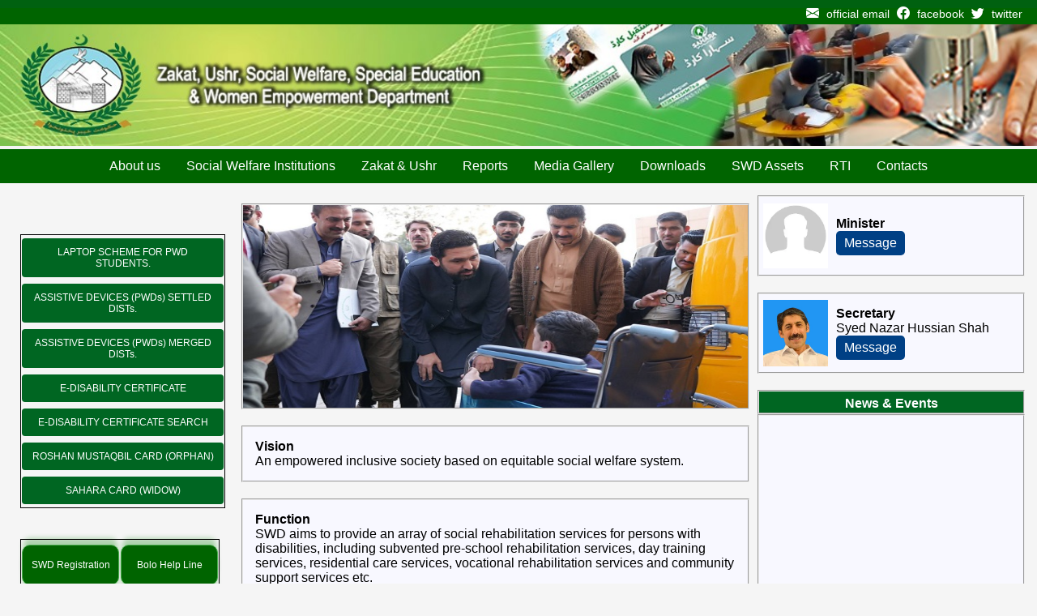

--- FILE ---
content_type: text/html; charset=UTF-8
request_url: http://swkpk.gov.pk/?358rwto5508509541
body_size: 27891
content:
<!DOCTYPE html>
<html lang="en">
<head>
<meta charset="UTF-8">
<meta name="viewport" content="width=device-width, initial-scale=1.0">
<title>Zakat, Ushr, Social Welfare, Special Education & Woman Empowerment Department</title>
<link href="https://cdn.jsdelivr.net/npm/bootstrap-icons@1.10.5/font/bootstrap-icons.css" rel="stylesheet">


<style>
/* ----------- General ----------- */
body {
  font-family: Arial, Helvetica, sans-serif;
  background-color: #f5f5f5;
  margin: 0;
  padding: 0;
}
* { box-sizing: border-box; }

/* ----------- Header Bar ----------- */
.top-bar {
  width: 100%;
  background-color: #006110;
  color: white;
  display: flex;
  justify-content: flex-end;
  align-items: center;
  padding: 5px 15px;
  flex-wrap: wrap;
height: 7px;
}
.top-bar table {
  border-collapse: collapse;
}
.top-bar td {
  color: white;
  padding: 3px;
  font-size: 14px;
}
a {
  text-decoration: none;
}
.social-icon {
  font-size: 16px;
  color: white;
  padding: 3px;
  border-radius: 3px;
  transition: all 0.3s ease;
}
.icon-link:hover .social-icon {
  transform: scale(1.2);
  color: #00ff88;
}

/* ----------- Layout Columns ----------- */
.row {
  display: flex;
  flex-wrap: wrap;
  justify-content: space-between;
  padding: 15px;
}
.column {
  box-sizing: border-box;
  padding: 10px;
}
.column.side {
  flex: 1 1 250px;
  min-width: 250px;
}
.column.middle {
  flex: 2 1 600px;
  min-width: 300px;
}

/* ----------- Buttons ----------- */
.button {
  display: inline-block;
  border-radius: 4px;
  background-color: #006622;
  border: none;
  color: #FFFFFF;
  text-align: center;
  font-size: 12px;
  padding: 10px;
  width: 100%;
  transition: all 0.5s;
  cursor: pointer;
  margin: 3px 0;
}
.button span {
  display: inline-block;
  position: relative;
  transition: 0.5s;
}
.button span:after {
  content: '\00bb';
  position: absolute;
  opacity: 0;
  right: -20px;
  transition: 0.5s;
}
.button:hover span {
  padding-right: 25px;
}
.button:hover span:after {
  opacity: 1;
  right: 0;
}

/* ----------- Sidebar Items ----------- */
 .outset-top-bottom {
      width: 120px;
height: 50px;

      padding: 10px;
      margin: 5px auto;
      background-color: #006400;
      border-radius: 10px;
      border: 1px solid #4CAF50;
      font-family: Arial;
font-size: 12px;
text-align: center;
 justify-content: center;
align-items: center;
display: flex;
      flex-direction: column;
       
color: #FFFFFF;

      /* Outset shadows only on top and bottom */
      box-shadow: 
        0 -10px 6px -2px rgba(0, 128, 0, 0.3),  /* Top */
        0  10px 6px -2px rgba(0, 128, 0, 0.3);  /* Bottom */
    }
.blinking-label {
  display: inline-block;
  padding: 4px 44px;
  background-color: red;
  color: white;
  font-weight: bold;
  border-radius: 4px;
  font-size: 12px;
  animation: blink 1s step-start infinite;
  margin: 8px;
margin-left: 3em;

}
@keyframes blink { 50% { opacity: 0; } }

/* ----------- Carousel ----------- */
.mySlides { display: none; width: 100%; height: 250px; }
.carousel-container {
  width: 100%;
  
  margin: auto;
  border: 2px groove;
}

/* ----------- Message Boxes ----------- */
 .open-message {
      display: inline-block;
      padding: 6px 10px;
      background-color: #004085;
      color: white;
      text-decoration: none;
      border-radius: 5px;
      cursor: pointer;
    }

    .overlay {
      display: none;
      position: fixed;
      top: 0; left: 0;
      width: 100%;
      height: 100%;
      background-color: rgba(0, 0, 0, 0.6);
      z-index: 1000;
    }

    .message-box {
      background-color: #ffffff;
      max-width: 700px;
      margin: 80px auto;
      padding: 30px 40px;
      border-radius: 10px;
      position: relative;
      border: 2px solid #004085; /* Colored border */
      box-shadow: 0 10px 25px rgba(0, 0, 0, 0.15); /* Shaded border effect */
      background-color: #fefefe; /* Slight off-white tint */
    }

    .close-btn {
      position: absolute;
      top: 12px;
      right: 18px;
      font-size: 24px;
      color: #888;
      cursor: pointer;
    }

    .close-btn:hover {
      color: #000;
    }

    .message-header {
      display: flex;
      align-items: center;
      margin-bottom: 20px;
    }

    .minister-image {
      width: 70px;
      height: 70px;
      border-radius: 50%;
      object-fit: cover;
      margin-right: 20px;
      border: 2px solid #004085;
    }

    .message-title {
      font-size: 24px;
      font-weight: 600;
      color: #004085;
    }

    .message-content {
      text-align: justify;
      font-size: 16px;
      color: #333;
      line-height: 1.6;
      padding: 0 10px;
    }

/* ----------- Responsive Tweaks ----------- */
@media (max-width: 1024px) {
  .row { flex-direction: column; align-items: center; }
  .column.side, .column.middle { width: 100%; }
  .carousel-container img { height: auto; }
}
@media (max-width: 600px) {
  .top-bar td { font-size: 12px; }
  .message-box { width: 90%; padding: 20px; }
  .minister-image { width: 50px; height: 50px; }
  .message-title { font-size: 20px; }
}
.info-box {
    display: flex;
    align-items: center;
    width: 330px;
    max-width: 100%;
    height: 100px;
    border: 2px groove;
    background-color: #F8F8FF;
    padding: 5px;
margin-bottom: 20px;
  }

  .info-box img {
    width: 80px;
    height: auto;
    margin-right: 10px;
  }

  .info-box b {
    font-size: 16px;
  }

  .info-box a {
    color: #ffffff;
    text-decoration: none;
    cursor: pointer;
  }

  .news-header {
    width: 330px;
    max-width: 100%;
    height: 30px;
    color: #FFFFFF;
    background-color: #006622;
    line-height: 30px;
    text-align: center;
    border: 2px groove;
    font-weight: bold;
  }

  .news-box {
    width: 330px;
    max-width: 100%;
    height: 320px;
    border: 2px groove;
    background-color: #F8F8FF;
    overflow: hidden;
  }

  /* Responsive adjustments */
  @media (max-width: 768px) {
    .sidebar {
      align-items: center;
    }

    .info-box, .news-header, .news-box {
      width: 90%;
    }

    .info-box {
      height: auto;
      flex-direction: row;
    }

    .info-box img {
      width: 60px;
    }
  }

  @media (max-width: 480px) {
    .info-box {
      flex-direction: column;
      text-align: center;
      height: auto;
    }

    .info-box img {
      margin: 0 0 10px 0;
    }

    .news-header, .news-box {
      width: 95%;
    }
  }

</style>
</head>
<body>

<!-- Top Social Bar -->
<div class="top-bar">
  <table>
    <tr>
      <td><a href="mailto:secretary.sw@kp.gov.pk" class="icon-link"><i class="bi bi-envelope-fill social-icon"></i></a></td><td>official email</td>
      <td><a href="https://www.facebook.com/Swdkpgov" class="icon-link"><i class="bi bi-facebook social-icon"></i></a></td><td>facebook</td>
      <td><a href="https://x.com/SWDKPGovt/" class="icon-link"><i class="bi bi-twitter social-icon"></i></a></td><td>twitter</td>
    </tr>
  </table>
</div>

<!-- Message Overlays -->
<div class="overlay" id="messageOverlay">
  <div class="message-box">
    <span class="close-btn" onclick="closeMessageBox()">&times;</span>
    <div class="message-header">
      <img src="slidespics/pk.JPEG" alt="Minister" class="minister-image">
      <div class="message-title">MESSAGE FROM MINISTER</div>
    </div>
    <div class="message-content">
    I hereby assure the people of the province that the Provincial government will come up with their expectations. Priorities of the government also include the supremacy of merit, law and justice. I hope that very soon there will be peace, tranquility, development and prosperity not only in Khyber Pakhtunkhwa but all over the country. May Allah the Almighty give us the vision and the strength to serve our people with honesty, dedication and sincerity of purpose. Ameen!
    </div>
  </div>
</div>

<div class="overlay" id="secretaryOverlay">
  <div class="message-box">
    <span class="close-btn" onclick="closeSecretaryMessage()">&times;</span>
    <div class="message-header">
      <img src="slidespics/sec.JPEG" alt="Secretary" class="minister-image">
      <div class="message-title">Message from Secretary</div>
    </div>
    <div class="message-content">
     Social Welfare is concerned with the well-being and uplift of the community at large and the vulnerable groups in particular. Focus of programmes will be for the neglected, disadvantaged, underprivileged and exploited sections of our society, i.e. the Children, Women (particularly the destitute), Senior Citizens, Disabled, Indigent, Beggars, and Drug Addicts.
    </div>
  </div>
</div>

<script>
function openMessageBox() {
  document.getElementById('messageOverlay').style.display = 'block';
}
function closeMessageBox() {
  document.getElementById('messageOverlay').style.display = 'none';
}
function openSecretaryMessage() {
  document.getElementById('secretaryOverlay').style.display = 'block';
}
function closeSecretaryMessage() {
  document.getElementById('secretaryOverlay').style.display = 'none';
}
</script>

<!DOCTYPE html>
<html lang="en">
<head>
<meta charset="UTF-8">
<meta name="viewport" content="width=device-width, initial-scale=1.0">
<title>Zakat, Ushr, Social Welfare, Special Education & Women Empowerment Department</title>


<style>
body {
  font-family: Arial, Helvetica, sans-serif;
  margin: 0;
  padding: 0;
}

/* ---------- Header Section ---------- */
.header {
  width: 100%;
  background-color: #006400;
  height: 20px;
}

.header-img {
  width: 100%;
  max-height: 150px;
  object-fit: cover;
}

/* ---------- Navigation Bar ---------- */
.topnav ul {
  list-style-type: none;
  margin: 0;
  padding: 0;
  background-color: #006400;

  display: flex;
  flex-wrap: wrap;
  justify-content: center;
}

.topnav ul {
  position: relative;

  
}

.topnav  li a {
  display: block;
 color: #ffffff;
  text-align: center;
  padding: 12px 16px;
  text-decoration: none;
  font-size: 16px;
}

.topnav ul li a:hover {
  background-color: #ADD8E6;

}



/* ---------- Dropdown Menu ---------- */
.dropdown-content,
.sub-dropdown-content {
  position: absolute;
  display: none;
  background-color:green;

  box-shadow: 0px 8px 16px rgba(0,0,0,0.2);
  z-index: 10;
  min-width: 220px;

}

.dropdown:hover > .dropdown-content {
  display: block;

}
.sub-dropdown-content a {
  color: black; /* Change color on hover */
 
}

.sub-dropdown {
  position: relative;
color: black;
}

.sub-dropdown .sub-dropdown-content {
  top: 0;
  left: 100%;

}

.sub-dropdown:hover .sub-dropdown-content {
  display: block;

 
}



/* ---------- Responsive Layout ---------- */
@media screen and (max-width: 992px) {
  .topnav ul {
    flex-direction: column;
    align-items: flex-start;
  }

  .topnav ul li a {
    padding: 10px 12px;
  }

  .dropdown-content,
  .sub-dropdown-content {
    position: static;
    display: none;
    box-shadow: none;
    background-color: #FDF5E6;
  }

  .dropdown:hover > .dropdown-content,
  .sub-dropdown:hover > .sub-dropdown-content {
    display: block;
  }
}

@media screen and (max-width: 600px) {
  .header-img {
    max-height: 100px;
  }

  .topnav ul {
    flex-direction: column;
  }

  .topnav ul li a {
    font-size: 14px;
    padding: 10px;
  }

  .dropdown-content,
  .sub-dropdown-content {
    min-width: 100%;
  }
}
</style>
</head>

<body>

<div class="header"></div>

<!-- Header Image -->
<img src="slidespics/header.jpeg" class="header-img" alt="Department Header Image">

<!-- Navigation Bar -->
<div class="topnav">
  <ul>
     <li class="dropdown">
      <a href="index.php" class="dropbtn">About us</a>
      <div class="dropdown-content">
       <a href="function.sw.php">Functions</a>
            <a href="1organogram.php">Organogram</a>
</div>


    <li class="dropdown">
      <a href="javascript:void(0)" class="dropbtn">Social Welfare Institutions</a>
      <div class="dropdown-content">
        <div class="sub-dropdown">
          <a href="#">Social Welfare Institutions ▸</a>
          <div class="sub-dropdown-content">
            <a href="welfare-home.php">Welfare Homes for Children</a>
            <a href="rehab-centers-drugs.php">Rehabilitation Centers for Drug Addicts</a>
            <a href="darul-kafala-beggars.php">Darul Kafala for Beggars</a>
            <a href="artificial-limps-workshop.php">Artificial Limbs Workshops</a>
            <a href="#">Panagahs</a>
          </div>
        </div>

        <div class="sub-dropdown">
          <a href="#">Special Education Institutions ▸</a>
          <div class="sub-dropdown-content">
            <a href="deaf-dumb-schools.php">Deaf and Dumb Schools</a>
            <a href="mentally-retarded-students.php">Mentally Retarded & Physically Handicapped Children</a>
            <a href="visually-handicapped-centres.php">Visually Handicapped Centres</a>
          </div>
        </div>

        <div class="sub-dropdown">
          <a href="#">Women Empowerment Institutions ▸</a>
          <div class="sub-dropdown-content">
            <a href="darul-aman.php">Women Crises Centers – Darul Aman</a>
            <a href="vocational-training-centres.php">Vocational Training Centres For Women</a>
            <a href="working-women-hostels.php">Working Women Hostels</a>
          </div>
        </div>

        <div class="sub-dropdown">
          <a href="#">Autonomous Bodies ▸</a>
          <div class="sub-dropdown-content">
            <a href="https://zamungkor.org.pk/">Model Institute For State Children – ZamongKor</a>
            <a href="https://kpcpwc.gov.pk/">KP Child Protection and Welfare Commission</a>
            <a href="provincialcouncil.php">Provincial Council for Social Welfare</a>
            <a href="https://kpcsw.gov.pk/">KP Provincial Commission on the Status of Women</a>
            <a href="mahroom.php">KP Lissail-E-Wal Mahroom Foundation</a>
            <a href="senior.citizen.php">Senior Citizens Council</a>
            <a href="rehabilitation.php">Provincial Council for Rehabilitation of Disabled Persons</a>
          </div>
        </div>
      </div>
    </li>

    <li class="dropdown">
      <a href="javascript:void(0)" class="dropbtn">Zakat & Ushr</a>
      <div class="dropdown-content">
        <a href="http://zmis.swkpk.gov.pk/zmis/">Zakat Management Information System (ZMIS)</a>
        <div class="sub-dropdown">
          <a href="#">Zakat & Ushr Programmes/Services ▸</a>
          <div class="sub-dropdown-content">
            <a href="marriageassistance.php">Marriage Assistance</a>
            <a href="edustipends.php">Educational Stipends General</a>
            <a href="healthcare.php">Health Care – Treatment Grant</a>
            <a href="provincialcouncil.php">Deeni Madaris – Students Allowance</a>
            <a href="specialhealthcare.php">Special Health Care Programme</a>
            <a href="zakatbuget.php">Zakat Budget</a>
            <a href="guzaraallowance.php">Guzara Allowance</a>
          </div>
        </div>
        <a href="Contacts.secretariat.php">Zakat (HQ) Contact Details</a>
        <a href="http://zmis.swkpk.gov.pk/zmis/index.php/Chairman_Search/">District Zakat Chairmen Contact Detail</a>
        <a href="Contacts.distzakat.php">District Zakat Officers Detail</a>
      </div>
    </li>

    <li><a href="Reports.php">Reports</a></li>
    <li><a href="gallery.php">Media Gallery</a></li>

    <li class="dropdown">
      <a href="javascript:void(0)" class="dropbtn">Downloads</a>
      <div class="dropdown-content">
        <div class="sub-dropdown">
          <a href="#">Download Section ▸</a>
          <div class="sub-dropdown-content">
            <a href="downloads.sw.php">Social Welfare</a>
            <a href="downloads.zakat.php">Zakat & Ushr</a>
            <a href="downloads.istehqaq.php">Zakat Istehqaq Forms</a>
            <a href="sw.reports.php">Social Welfare Reports</a>
          </div>
        </div>

        <div class="sub-dropdown">
          <a href="#">Jobs & Tenders ▸</a>
          <div class="sub-dropdown-content">
            <a href="downloads.tenders.php">Tenders Updates</a>
            <a href="downloads.jobs.php">Jobs Updates</a>
          </div>
        </div>

        <a href="downloads.notifications.php">Notifications</a>

        <div class="sub-dropdown">
          <a href="#">Useful Links ▸</a>
          <div class="sub-dropdown-content">
            <a href="https://www.cmkp.gov.pk/">Chief Minister Khyber Pakhtunkhwa</a>
            <a href="https://zamungkor.org.pk/">Model Institute for State Children (Zamung Kor)</a>
            <a href="https://kpcpwc.gov.pk/">KP Child Protection & Welfare Commission</a>
            <a href="https://www.facebook.com/LWMFoundation/">Lissail-e-Walmahroom Foundation</a>
            <a href="https://kpcsw.gov.pk/">KP Commission on Status of Women</a>
            <a href="https://www.ncsw.gov.pk/">National Commission on Status of Women</a>
          </div>
        </div>

        <div class="sub-dropdown">
          <a href="#">NGOs ▸</a>
          <div class="sub-dropdown-content">
            <a href="#">NGOs Registration</a>
            <a href="#">National NGOs</a>
            <a href="#">Our Partner NGOs</a>
          </div>
        </div>
      </div>
    </li>

    <li><a href="https://lookerstudio.google.com/reporting/367e0f99-32b3-4f38-bbc0-3af801a22e56/page/xBdeC">SWD Assets</a></li>
    <li><a href="RTI.php">RTI</a></li>

    <li class="dropdown">
      <a href="javascript:void(0)" class="dropbtn">Contacts</a>
      <div class="dropdown-content">
        <a href="Contacts.secretariat.php">Social Welfare Secretariat</a>
        <a href="Contacts.attached.php">Attached Formation</a>
        <a href="Contacts.districtsw.php">District Office of Social Welfare</a>
        <a href="Contacts.distzakat.php">District Office Zakat & Ushr</a>
      </div>
    </li>
  </ul>
</div>

</body>
</html>
 


<!-- Main Layout -->
<div class="row">
  <!-- Left Sidebar -->
  <div class="column side">
<label class="blinking-label">New Programs</label>
    <table style="border: 1px solid #000000; border-collapse: collapse; ">
     
      <tr><td><a href="http://mis.swkpk.gov.pk/swkpk/dist_assist_disable_laptops"><button class="button"><span>LAPTOP SCHEME FOR PWD STUDENTS.</span></button></a></td></tr>
      <tr><td><a href="http://mis.swkpk.gov.pk/swkpk/dist_assist_disable"><button class="button"><span>ASSISTIVE DEVICES (PWDs) SETTLED DISTs.</span></button></a></td></tr>
       <tr><td><a href="http://mis.swkpk.gov.pk/swkpk/dist_assist_disable_merged"><button class="button"><span>ASSISTIVE DEVICES (PWDs) MERGED DISTs.</span></button></a></td></tr>
      <tr><td><a href="http://mis.swkpk.gov.pk/swkpk/Dist_pwd_reg_disable_origional"><button class="button"><span>E-DISABILITY CERTIFICATE</span></button></a></td></tr>
      <tr><td><a href="http://mis.swkpk.gov.pk/swkpk/MustahiqSearch"><button class="button"><span>E-DISABILITY CERTIFICATE SEARCH</span></button></a></td></tr>
      <tr><td><a href="https://swkpk.gov.pk/downloads/Roshan.pdf"><button class="button"><span>ROSHAN MUSTAQBIL CARD (ORPHAN)</span></button></a></td></tr>
      <tr><td><a href="https://swkpk.gov.pk/downloads/Sahara Card.pdf"><button class="button"><span>SAHARA CARD (WIDOW)</span></button></a></td></tr>
      
    </table>
<label class="blinking-label">Special Initiatives</label>
     <table style="border: 1px solid #000000; border-collapse: collapse; ">
<tr><td> <a href="http://mis.swkpk.gov.pk/swkpk/"><div class="outset-top-bottom">SWD Registration</div></a></td><td><a href="bolohelpline.php"><div class="outset-top-bottom">Bolo Help Line</div></td></tr>
<tr><td><a href="senior.citizen.php"> <div class="outset-top-bottom">Senior Citizen</div></td><td><a href="women.empowerment.php"><div class="outset-top-bottom">Women Empowerment Policy</div></td></tr>
<tr><td><a href="gender.reforms.php"> <div class="outset-top-bottom">Gender Reform Action Plan</div></td><td><a href="16days.php"><div class="outset-top-bottom">16 Days of Activism </div></td></tr>
</table> 

  </div>

  <!-- Middle Content -->
  <div class="column middle">
    <div class="carousel-container">
        <img class="mySlides" src="slidespics/secretary sw2.jpg" alt="Slide 1">
  
      <img class="mySlides" src="slidespics/Chief Minister Khyber Pakhtunkhwa visit Special Education Complex.jpeg" alt="Slide 2">
      <img class="mySlides" src="slidespics/Ehsas Umeed.jpg" alt="Slide 3">
          <img class="mySlides" src="slidespics/pcp.jpg" alt="Slide 4">
          <img class="mySlides" src="slidespics/CM at ZamongKor.jpeg" alt="Slide 5">
          <img class="mySlides" src="slidespics/shelter.jpeg" alt="Slide 6">
    </div>

    <div style="margin-top:20px; background:#F8F8FF; padding:15px; border:2px groove;">
      <b>Vision</b><br>
      An empowered inclusive society based on equitable social welfare system.
    </div>

    <div style="margin-top:20px; background:#F8F8FF; padding:15px; border:2px groove;">
      <b>Function</b><br>
      SWD aims to provide an array of social rehabilitation services for persons with disabilities, including subvented pre-school rehabilitation services, day training services, residential care services, vocational rehabilitation services and community support services etc.
    </div>
  </div>

  <!-- Right Sidebar -->
 <div class="sidebar">
  <div class="info-box">
    <img src="slidespics/OIP.webp" alt="Minister">
    <div>
      <b>Minister</b><br>
      <a class="open-message" onclick="openMessageBox()">Message</a>
    </div>
  </div>

  <div class="info-box">
    <img src="slidespics/officer.jpeg" alt="Secretary">
    <div>
      <b>Secretary</b><br>
      Syed Nazar Hussian Shah<br>
      <a class="open-message" onclick="openSecretaryMessage()">Message</a>
    </div>
  </div>

  <div class="news-header">News & Events</div>
  <div class="news-box">
    <html>
<head>
<style>
    .blinking-labelmarq {
      display: inline-block;
      padding: 4px 10px;
      background-color: red;
      color: white;
      font-weight: bold;
      border-radius: 4px;
      font-family: Arial, sans-serif;
      font-size: 9px;
      animation: blink 1s step-start 0s infinite;
      margin-left: 50px;
    }

    @keyframes blink {
      50% {
        opacity: 0;
      }
    }
  </style>


</head>
<body>


<marquee behavior="scroll" direction="up" onmouseover="this.stop();" onmouseout="this.start();" height="300" hspace="10" scrollamount="1"> 

    
  
    <div style="display: flex; align-items: center; background-color: #006622; width: 280px; height: 40px; padding: 0 10px; margin-bottom: 15px; border-radius: 5px;">
    <a href="khulikachehri.php" target="_blank"
       style="flex: 1; font-size: 11px; color: #ffffff; display: block; text-decoration: none;  ">
      Conduct of Khuli Kachehri
    </a>
      <!-- Blinking label -->
    <span class="blinking-labelmarq">New</span>
  </div>
  
  
  
  
  
  
  
  
  
</marquee>
  
</marquee>
                <br />                 
          
</body>
</html>
  </div>
</div>
<style>


   
  </style>

<script>
let myIndex = 0;
carousel();
function carousel() {
  let i;
  let x = document.getElementsByClassName("mySlides");
  for (i = 0; i < x.length; i++) { x[i].style.display = "none"; }
  myIndex++;
  if (myIndex > x.length) { myIndex = 1; }
  x[myIndex-1].style.display = "block";
  setTimeout(carousel, 3000);
}
</script>

<!DOCTYPE html>
<html lang="en">
<head>
<meta charset="UTF-8">
<meta name="viewport" content="width=device-width, initial-scale=1.0">
<title>Responsive Layout</title>

<style>
  body {
    margin: 0;
 
    font-family: Arial, sans-serif;
  
  }

  .container a, 
  .container td, 
  .container font {
    font-size: 14px;
    color: #ffffff; /* White text for links and table cells */
    text-decoration: none;
  }

  /* Full-width responsive container */
  .container {
    width: 100%;
    display: flex;
    justify-content: center;
    background-color: #008000; /* Green background */
    padding: 20px;
    box-sizing: border-box;
  }

  .box {
    display: flex;
    flex-wrap: wrap;
    gap: 20px;
    width: 100%;
    max-width: 2000px;
    justify-content: space-between;
  }

  .box-cell {
    background-color: rgba(255, 255, 255, 0.1); /* Light transparent white box */
    padding: 10px 15px;
    border-radius: 6px;
    flex: 1 1 300px;
    box-sizing: border-box;
    min-width: 260px;
  }

  .box-cell table {
    width: 100%;
    border-collapse: collapse;
  }

  .box-cell td {
    padding: 10px 0;
    border-bottom: 1px solid rgba(255, 255, 255, 0.2);
  }

  .box-cell td:last-child {
    border-bottom: none;
  }

  /* Hover effect for links */
  .box-cell a:hover {
    text-decoration: underline;
  }

  /* Responsive adjustments for tablets and phones */
  @media (max-width: 768px) {
    .box {
      flex-direction: column;
      align-items: stretch;
    }
    .box-cell {
      width: 100%;
      max-width: 100%;
    }
  }
.box-cell table tr:nth-child(odd) {
  background-color: rgba(255, 255, 255, 0.1); /* Light shade */
}

.box-cell table tr:nth-child(even) {
  background-color: rgba(255, 255, 255, 0.2); /* Slightly darker shade */
}

/* Optional: Add hover effect for rows */
.box-cell table tr:hover {
  background-color: rgba(255, 255, 255, 0.3);
}
</style>
</head>

<body>
<div class="container">
  <div class="box"> 

    <div class="box-cell box1">
      <table>
        <tr>
          <td><a href="https://kpcpwc.gov.pk/">Khyber Pakhtunkhwa Child Protection & Welfare Commission</a></td>
        </tr>
        <tr>
          <td><a href="https://zamungkor.org.pk/">Model Institute for State Children (ZamongKor)</a></td>
        </tr>
        <tr>
          <td><a href="https://ncsw.gov.pk/">National Commission on the Status of Woman (NCSW)</a></td>
        </tr>
        <tr>
          <td><a href="https://cmkp.gov.pk/">Chief Minister, Khyber Pakhtunkhwa</a></td>
        </tr>
      </table>
    </div>

    <div class="box-cell box2">
      <table>
        <tr>
          <td><a href="#">Jobs Archive</a></td>
        </tr>
        <tr>
          <td><a href="RTI.php">RTI Information</a></td>
        </tr>
        <tr>
          <td><a href="https://www.pakp.gov.pk/">Provincial Assembly, Khyber Pakhtunkhwa</a></td>
        </tr>
        <tr>
          <td><a href="https://www.finance.gkp.pk/">Finance Department, Khyber Pakhtunkhwa</a></td>
        </tr>
      </table>
    </div>

    <div class="box-cell box3">
      <table>
        <tr>
          <td>Address: Benevolent Fund Building Peshawar Cantt, Khyber Pakhtunkhwa</td>
        </tr>
        <tr>
          <td>Phone: 091-9211931</td>
        </tr>
        <tr>
          <td>Email: secretary.sw@kp.gov.pk</td>
        </tr>
        <tr>
          <td>
</td>
        </tr>
      </table>
    </div>

  </div>
</div>
</body>
</html>
</body>
</html>
